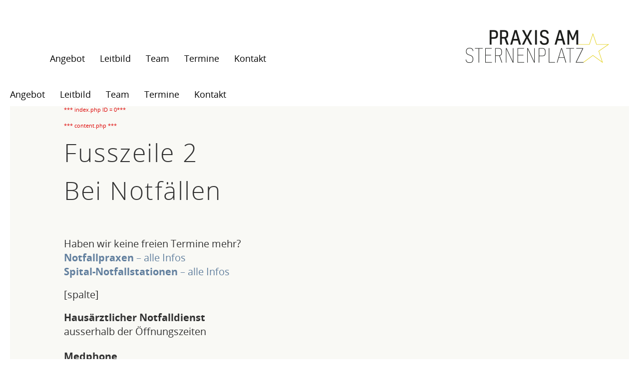

--- FILE ---
content_type: text/html; charset=UTF-8
request_url: https://praxis-am-sternenplatz.ch/bb_fusszeile/fusszeile-2/
body_size: 4654
content:

<!DOCTYPE html>
<!--[if lt IE 7 ]><html lang="de" class="no-js ie ie6 lte7 lte8 lte9"><![endif]-->
<!--[if IE 7 ]><html lang="de" class="no-js ie ie7 lte8 lte9"><![endif]-->
<!--[if IE 8 ]><html lang="de" class="no-js ie ie8 lte9"><![endif]-->
<!--[if IE 9 ]><html lang="de" class="no-js ie ie9"><![endif]-->
<!--[if (gt IE 9)|!(IE)]><!--><html lang="de" class="standardcompliant"><!--<![endif]-->

<head>
<meta charset="UTF-8">
<meta name="viewport" content="width=device-width, initial-scale=1.0">


<title>Praxis am Sternenplatz -&gt; Fusszeile 2</title>

<!--[if lt IE 9]>
<script src="https://praxis-am-sternenplatz.ch/cms918/wp-content/themes/sternenplatz/bb-js/libs/html5.js" type="text/javascript"></script>
<![endif]-->


<link rel="shortcut icon" href="https://praxis-am-sternenplatz.ch/cms918/wp-content/themes/sternenplatz/images/favicon.ico?ver=1.4" type="image/x-icon">

<link rel="apple-touch-icon" sizes="180x180" href="https://praxis-am-sternenplatz.ch/cms918/wp-content/themes/sternenplatz/images/apple-touch-icon-180x180.png?ver=1.4">
<link rel="apple-touch-icon" sizes="152x152" href="https://praxis-am-sternenplatz.ch/cms918/wp-content/themes/sternenplatz/images/apple-touch-icon-152x152.png?ver=1.4">
<link rel="apple-touch-icon" sizes="120x120" href="https://praxis-am-sternenplatz.ch/cms918/wp-content/themes/sternenplatz/images/apple-touch-icon-120x120.png?ver=1.4">
<link rel="apple-touch-icon" sizes="76x76" href="https://praxis-am-sternenplatz.ch/cms918/wp-content/themes/sternenplatz/images/apple-touch-icon-76x76.png?ver=1.4">

<link rel="icon" type="image/png" href="https://praxis-am-sternenplatz.ch/cms918/wp-content/themes/sternenplatz/images/favicon-192x192.png?ver=1.4" sizes="192x192">
<link rel="icon" type="image/png" href="https://praxis-am-sternenplatz.ch/cms918/wp-content/themes/sternenplatz/images/favicon-160x160.png?ver=1.4" sizes="160x160">
<link rel="icon" type="image/png" href="https://praxis-am-sternenplatz.ch/cms918/wp-content/themes/sternenplatz/images/favicon-96x96.png?ver=1.4" sizes="96x96">
<link rel="icon" type="image/png" href="https://praxis-am-sternenplatz.ch/cms918/wp-content/themes/sternenplatz/images/favicon-32x32.png?ver=1.4" sizes="32x32">
<link rel="icon" type="image/png" href="https://praxis-am-sternenplatz.ch/cms918/wp-content/themes/sternenplatz/images/favicon-16x16.png?ver=1.4" sizes="16x16">
		
<meta name='robots' content='max-image-preview:large' />
<link rel='stylesheet' id='wp-block-library-css' href='https://praxis-am-sternenplatz.ch/cms918/wp-includes/css/dist/block-library/style.min.css?ver=6.2.8' type='text/css' media='all' />
<link rel='stylesheet' id='classic-theme-styles-css' href='https://praxis-am-sternenplatz.ch/cms918/wp-includes/css/classic-themes.min.css?ver=6.2.8' type='text/css' media='all' />
<style id='global-styles-inline-css' type='text/css'>
body{--wp--preset--color--black: #000000;--wp--preset--color--cyan-bluish-gray: #abb8c3;--wp--preset--color--white: #ffffff;--wp--preset--color--pale-pink: #f78da7;--wp--preset--color--vivid-red: #cf2e2e;--wp--preset--color--luminous-vivid-orange: #ff6900;--wp--preset--color--luminous-vivid-amber: #fcb900;--wp--preset--color--light-green-cyan: #7bdcb5;--wp--preset--color--vivid-green-cyan: #00d084;--wp--preset--color--pale-cyan-blue: #8ed1fc;--wp--preset--color--vivid-cyan-blue: #0693e3;--wp--preset--color--vivid-purple: #9b51e0;--wp--preset--gradient--vivid-cyan-blue-to-vivid-purple: linear-gradient(135deg,rgba(6,147,227,1) 0%,rgb(155,81,224) 100%);--wp--preset--gradient--light-green-cyan-to-vivid-green-cyan: linear-gradient(135deg,rgb(122,220,180) 0%,rgb(0,208,130) 100%);--wp--preset--gradient--luminous-vivid-amber-to-luminous-vivid-orange: linear-gradient(135deg,rgba(252,185,0,1) 0%,rgba(255,105,0,1) 100%);--wp--preset--gradient--luminous-vivid-orange-to-vivid-red: linear-gradient(135deg,rgba(255,105,0,1) 0%,rgb(207,46,46) 100%);--wp--preset--gradient--very-light-gray-to-cyan-bluish-gray: linear-gradient(135deg,rgb(238,238,238) 0%,rgb(169,184,195) 100%);--wp--preset--gradient--cool-to-warm-spectrum: linear-gradient(135deg,rgb(74,234,220) 0%,rgb(151,120,209) 20%,rgb(207,42,186) 40%,rgb(238,44,130) 60%,rgb(251,105,98) 80%,rgb(254,248,76) 100%);--wp--preset--gradient--blush-light-purple: linear-gradient(135deg,rgb(255,206,236) 0%,rgb(152,150,240) 100%);--wp--preset--gradient--blush-bordeaux: linear-gradient(135deg,rgb(254,205,165) 0%,rgb(254,45,45) 50%,rgb(107,0,62) 100%);--wp--preset--gradient--luminous-dusk: linear-gradient(135deg,rgb(255,203,112) 0%,rgb(199,81,192) 50%,rgb(65,88,208) 100%);--wp--preset--gradient--pale-ocean: linear-gradient(135deg,rgb(255,245,203) 0%,rgb(182,227,212) 50%,rgb(51,167,181) 100%);--wp--preset--gradient--electric-grass: linear-gradient(135deg,rgb(202,248,128) 0%,rgb(113,206,126) 100%);--wp--preset--gradient--midnight: linear-gradient(135deg,rgb(2,3,129) 0%,rgb(40,116,252) 100%);--wp--preset--duotone--dark-grayscale: url('#wp-duotone-dark-grayscale');--wp--preset--duotone--grayscale: url('#wp-duotone-grayscale');--wp--preset--duotone--purple-yellow: url('#wp-duotone-purple-yellow');--wp--preset--duotone--blue-red: url('#wp-duotone-blue-red');--wp--preset--duotone--midnight: url('#wp-duotone-midnight');--wp--preset--duotone--magenta-yellow: url('#wp-duotone-magenta-yellow');--wp--preset--duotone--purple-green: url('#wp-duotone-purple-green');--wp--preset--duotone--blue-orange: url('#wp-duotone-blue-orange');--wp--preset--font-size--small: 13px;--wp--preset--font-size--medium: 20px;--wp--preset--font-size--large: 36px;--wp--preset--font-size--x-large: 42px;--wp--preset--spacing--20: 0.44rem;--wp--preset--spacing--30: 0.67rem;--wp--preset--spacing--40: 1rem;--wp--preset--spacing--50: 1.5rem;--wp--preset--spacing--60: 2.25rem;--wp--preset--spacing--70: 3.38rem;--wp--preset--spacing--80: 5.06rem;--wp--preset--shadow--natural: 6px 6px 9px rgba(0, 0, 0, 0.2);--wp--preset--shadow--deep: 12px 12px 50px rgba(0, 0, 0, 0.4);--wp--preset--shadow--sharp: 6px 6px 0px rgba(0, 0, 0, 0.2);--wp--preset--shadow--outlined: 6px 6px 0px -3px rgba(255, 255, 255, 1), 6px 6px rgba(0, 0, 0, 1);--wp--preset--shadow--crisp: 6px 6px 0px rgba(0, 0, 0, 1);}:where(.is-layout-flex){gap: 0.5em;}body .is-layout-flow > .alignleft{float: left;margin-inline-start: 0;margin-inline-end: 2em;}body .is-layout-flow > .alignright{float: right;margin-inline-start: 2em;margin-inline-end: 0;}body .is-layout-flow > .aligncenter{margin-left: auto !important;margin-right: auto !important;}body .is-layout-constrained > .alignleft{float: left;margin-inline-start: 0;margin-inline-end: 2em;}body .is-layout-constrained > .alignright{float: right;margin-inline-start: 2em;margin-inline-end: 0;}body .is-layout-constrained > .aligncenter{margin-left: auto !important;margin-right: auto !important;}body .is-layout-constrained > :where(:not(.alignleft):not(.alignright):not(.alignfull)){max-width: var(--wp--style--global--content-size);margin-left: auto !important;margin-right: auto !important;}body .is-layout-constrained > .alignwide{max-width: var(--wp--style--global--wide-size);}body .is-layout-flex{display: flex;}body .is-layout-flex{flex-wrap: wrap;align-items: center;}body .is-layout-flex > *{margin: 0;}:where(.wp-block-columns.is-layout-flex){gap: 2em;}.has-black-color{color: var(--wp--preset--color--black) !important;}.has-cyan-bluish-gray-color{color: var(--wp--preset--color--cyan-bluish-gray) !important;}.has-white-color{color: var(--wp--preset--color--white) !important;}.has-pale-pink-color{color: var(--wp--preset--color--pale-pink) !important;}.has-vivid-red-color{color: var(--wp--preset--color--vivid-red) !important;}.has-luminous-vivid-orange-color{color: var(--wp--preset--color--luminous-vivid-orange) !important;}.has-luminous-vivid-amber-color{color: var(--wp--preset--color--luminous-vivid-amber) !important;}.has-light-green-cyan-color{color: var(--wp--preset--color--light-green-cyan) !important;}.has-vivid-green-cyan-color{color: var(--wp--preset--color--vivid-green-cyan) !important;}.has-pale-cyan-blue-color{color: var(--wp--preset--color--pale-cyan-blue) !important;}.has-vivid-cyan-blue-color{color: var(--wp--preset--color--vivid-cyan-blue) !important;}.has-vivid-purple-color{color: var(--wp--preset--color--vivid-purple) !important;}.has-black-background-color{background-color: var(--wp--preset--color--black) !important;}.has-cyan-bluish-gray-background-color{background-color: var(--wp--preset--color--cyan-bluish-gray) !important;}.has-white-background-color{background-color: var(--wp--preset--color--white) !important;}.has-pale-pink-background-color{background-color: var(--wp--preset--color--pale-pink) !important;}.has-vivid-red-background-color{background-color: var(--wp--preset--color--vivid-red) !important;}.has-luminous-vivid-orange-background-color{background-color: var(--wp--preset--color--luminous-vivid-orange) !important;}.has-luminous-vivid-amber-background-color{background-color: var(--wp--preset--color--luminous-vivid-amber) !important;}.has-light-green-cyan-background-color{background-color: var(--wp--preset--color--light-green-cyan) !important;}.has-vivid-green-cyan-background-color{background-color: var(--wp--preset--color--vivid-green-cyan) !important;}.has-pale-cyan-blue-background-color{background-color: var(--wp--preset--color--pale-cyan-blue) !important;}.has-vivid-cyan-blue-background-color{background-color: var(--wp--preset--color--vivid-cyan-blue) !important;}.has-vivid-purple-background-color{background-color: var(--wp--preset--color--vivid-purple) !important;}.has-black-border-color{border-color: var(--wp--preset--color--black) !important;}.has-cyan-bluish-gray-border-color{border-color: var(--wp--preset--color--cyan-bluish-gray) !important;}.has-white-border-color{border-color: var(--wp--preset--color--white) !important;}.has-pale-pink-border-color{border-color: var(--wp--preset--color--pale-pink) !important;}.has-vivid-red-border-color{border-color: var(--wp--preset--color--vivid-red) !important;}.has-luminous-vivid-orange-border-color{border-color: var(--wp--preset--color--luminous-vivid-orange) !important;}.has-luminous-vivid-amber-border-color{border-color: var(--wp--preset--color--luminous-vivid-amber) !important;}.has-light-green-cyan-border-color{border-color: var(--wp--preset--color--light-green-cyan) !important;}.has-vivid-green-cyan-border-color{border-color: var(--wp--preset--color--vivid-green-cyan) !important;}.has-pale-cyan-blue-border-color{border-color: var(--wp--preset--color--pale-cyan-blue) !important;}.has-vivid-cyan-blue-border-color{border-color: var(--wp--preset--color--vivid-cyan-blue) !important;}.has-vivid-purple-border-color{border-color: var(--wp--preset--color--vivid-purple) !important;}.has-vivid-cyan-blue-to-vivid-purple-gradient-background{background: var(--wp--preset--gradient--vivid-cyan-blue-to-vivid-purple) !important;}.has-light-green-cyan-to-vivid-green-cyan-gradient-background{background: var(--wp--preset--gradient--light-green-cyan-to-vivid-green-cyan) !important;}.has-luminous-vivid-amber-to-luminous-vivid-orange-gradient-background{background: var(--wp--preset--gradient--luminous-vivid-amber-to-luminous-vivid-orange) !important;}.has-luminous-vivid-orange-to-vivid-red-gradient-background{background: var(--wp--preset--gradient--luminous-vivid-orange-to-vivid-red) !important;}.has-very-light-gray-to-cyan-bluish-gray-gradient-background{background: var(--wp--preset--gradient--very-light-gray-to-cyan-bluish-gray) !important;}.has-cool-to-warm-spectrum-gradient-background{background: var(--wp--preset--gradient--cool-to-warm-spectrum) !important;}.has-blush-light-purple-gradient-background{background: var(--wp--preset--gradient--blush-light-purple) !important;}.has-blush-bordeaux-gradient-background{background: var(--wp--preset--gradient--blush-bordeaux) !important;}.has-luminous-dusk-gradient-background{background: var(--wp--preset--gradient--luminous-dusk) !important;}.has-pale-ocean-gradient-background{background: var(--wp--preset--gradient--pale-ocean) !important;}.has-electric-grass-gradient-background{background: var(--wp--preset--gradient--electric-grass) !important;}.has-midnight-gradient-background{background: var(--wp--preset--gradient--midnight) !important;}.has-small-font-size{font-size: var(--wp--preset--font-size--small) !important;}.has-medium-font-size{font-size: var(--wp--preset--font-size--medium) !important;}.has-large-font-size{font-size: var(--wp--preset--font-size--large) !important;}.has-x-large-font-size{font-size: var(--wp--preset--font-size--x-large) !important;}
.wp-block-navigation a:where(:not(.wp-element-button)){color: inherit;}
:where(.wp-block-columns.is-layout-flex){gap: 2em;}
.wp-block-pullquote{font-size: 1.5em;line-height: 1.6;}
</style>
<link rel='stylesheet' id='cryptx-styles-css' href='https://praxis-am-sternenplatz.ch/cms918/wp-content/plugins/cryptx/css/cryptx.css?ver=6.2.8' type='text/css' media='all' />
<script type='text/javascript' src='https://praxis-am-sternenplatz.ch/cms918/wp-content/plugins/cryptx/js/cryptx.min.js?ver=6.2.8' id='cryptx-js-js'></script>
<link rel="https://api.w.org/" href="https://praxis-am-sternenplatz.ch/wp-json/" /><link rel="canonical" href="https://praxis-am-sternenplatz.ch/bb_fusszeile/fusszeile-2/" />
<link rel='shortlink' href='https://praxis-am-sternenplatz.ch/?p=30' />
<link rel="alternate" type="application/json+oembed" href="https://praxis-am-sternenplatz.ch/wp-json/oembed/1.0/embed?url=https%3A%2F%2Fpraxis-am-sternenplatz.ch%2Fbb_fusszeile%2Ffusszeile-2%2F" />
<link rel="alternate" type="text/xml+oembed" href="https://praxis-am-sternenplatz.ch/wp-json/oembed/1.0/embed?url=https%3A%2F%2Fpraxis-am-sternenplatz.ch%2Fbb_fusszeile%2Ffusszeile-2%2F&#038;format=xml" />

<link rel="stylesheet" type="text/css" media="all" href="https://praxis-am-sternenplatz.ch/cms918/wp-content/themes/sternenplatz/style.css?ver=1702540853" />


</head>

<body class="bb_fusszeile-template-default single single-bb_fusszeile postid-30">

<div class="konsole">

<header>
<div class="kopf">


<!-- topnav -->
<nav class="main-navigation">

<div class="hauptnav"><ul>
<li class="page_item page-item-8"><a href="https://praxis-am-sternenplatz.ch/">Angebot</a></li>
<li class="page_item page-item-10"><a href="https://praxis-am-sternenplatz.ch/leitbild/">Leitbild</a></li>
<li class="page_item page-item-12"><a href="https://praxis-am-sternenplatz.ch/team/">Team</a></li>
<li class="page_item page-item-151"><a href="https://praxis-am-sternenplatz.ch/151-2/">Termine</a></li>
<li class="page_item page-item-14"><a href="https://praxis-am-sternenplatz.ch/kontakt/">Kontakt</a></li>
</ul></div>

</nav><!-- #topnav -->



<!-- menu mobile -->
<div id="menuebutton">
&nbsp;
</div>

<div class="logo">&nbsp;</div>

<div class="hauptnav-mobile"><ul>
<li class="page_item page-item-8"><a href="https://praxis-am-sternenplatz.ch/">Angebot</a></li>
<li class="page_item page-item-10"><a href="https://praxis-am-sternenplatz.ch/leitbild/">Leitbild</a></li>
<li class="page_item page-item-12"><a href="https://praxis-am-sternenplatz.ch/team/">Team</a></li>
<li class="page_item page-item-151"><a href="https://praxis-am-sternenplatz.ch/151-2/">Termine</a></li>
<li class="page_item page-item-14"><a href="https://praxis-am-sternenplatz.ch/kontakt/">Kontakt</a></li>
</ul></div>


<script>
   var bb_maxbannerbilder = 0;
   var bb_bannerbildURLs = new Array();
   var bb_bannerintervall = 4000;
</script>
</div>
</header>






<!-- topnav -->
<nav class="main-navigation">

<div class="hauptnav"><ul>
<li class="page_item page-item-8"><a href="https://praxis-am-sternenplatz.ch/">Angebot</a></li>
<li class="page_item page-item-10"><a href="https://praxis-am-sternenplatz.ch/leitbild/">Leitbild</a></li>
<li class="page_item page-item-12"><a href="https://praxis-am-sternenplatz.ch/team/">Team</a></li>
<li class="page_item page-item-151"><a href="https://praxis-am-sternenplatz.ch/151-2/">Termine</a></li>
<li class="page_item page-item-14"><a href="https://praxis-am-sternenplatz.ch/kontakt/">Kontakt</a></li>
</ul></div>

</nav><!-- #topnav -->



<!-- menu mobile -->
<div id="menuebutton">
&nbsp;
</div>

<div id="primary" class="site-content">

<div class="inhalt" role="main">



<p class="wartung">*** index.php ID = 0***</p>


	
<p class="wartung">*** content.php ***</p>
<article id="post-30" class="post-30 bb_fusszeile type-bb_fusszeile status-publish hentry">



	
	<!-- single entry -->
	
	<header class="entry-header">
	<h1 class="entry-title">
	Fusszeile 2	</h1>
	</header><!-- .entry-header -->

	<div class="entry-content">
	<h1>Bei Notfällen</h1>
<p>&nbsp;</p>
<p>Haben wir keine freien Termine mehr?<br />
<a href="https://praxis-am-sternenplatz.ch/notfall/#notfallpraxen"><strong>Notfallpraxen </strong>– alle Infos</a><br />
<a href="https://praxis-am-sternenplatz.ch/notfall/#spital"><strong>Spital-Notfallstationen </strong>– alle Infos</a></p>
<p>[spalte]</p>
<p>
<strong>Hausärztlicher Notfalldienst</strong><br />
ausserhalb der Öffnungszeiten</p>
<h3>Medphone<br />
<a href="tel:0900 57 67 47">0900 57 67 47</a></h3>
<p class="lauftext-klein">CHF 3.23 / Min.</p>
<p>&nbsp;</p>
	
	
	</div><!-- .entry-content -->





</article><!-- #post -->

</div><!-- #inhalt -->
</div><!-- #primary -->


<!-- #spalte rechts -->

<div class="spalte-rechts">
		
<p class="wartung">*** sidebar.php ***</p>

</div><!-- #spalte rechts -->




	
<footer>
<div class="fusszeilen">

<div class="fusszeile fusszeile-1">
<div class="fusszeileTXT spalten-2">
<div class="spalte spalte-1">
<h1>Öffnungszeiten</h1>
<p><strong><br />
Montag bis Freitag</strong><br />
08.00 – 12.00 Uhr<br />
13.00 – 17.00 Uhr</p>
<p>Termine nach telefonischer Vereinbarung oder <a href="https://termine.epaad.ch/pas" target="_blank" rel="noopener noreferrer">online</a></p>
</div>
<div class="spalte spalte-2">
<h2>Telefon<br />
+41 31 552 14 00</h2>
</div>
<div class="clearer">&nbsp;</div>
</div>
</div>

<div class="fusszeile fusszeile-2">
<div class="fusszeileTXT spalten-2">
<div class="spalte spalte-1">
<h1>Bei Notfällen</h1>
<p>&nbsp;</p>
<p>Haben wir keine freien Termine mehr?<br />
<a href="https://praxis-am-sternenplatz.ch/notfall/#notfallpraxen"><strong>Notfallpraxen </strong>– alle Infos</a><br />
<a href="https://praxis-am-sternenplatz.ch/notfall/#spital"><strong>Spital-Notfallstationen </strong>– alle Infos</a></p>
</div>
<div class="spalte spalte-2">
<p>
<strong>Hausärztlicher Notfalldienst</strong><br />
ausserhalb der Öffnungszeiten</p>
<h3>Medphone<br />
<a href="tel:0900 57 67 47">0900 57 67 47</a></h3>
<p class="lauftext-klein">CHF 3.23 / Min.</p>
<p>&nbsp;</p>
</div>
<div class="clearer">&nbsp;</div>
</div>
</div>

<div class="fusszeile fusszeile-3">
<div class="fusszeileTXT spalten-3">
<div class="spalte spalte-1">
<p>Praxis am Sternenplatz<br />
Bernstrasse 21<br />
CH–3076 Worb</p>
<p>T +41 31 552 14 00<br />
<a href="javascript:DeCryptX('3s3u2c2z1j0s2/1b0m1.2u1u0e2t3q2g3q1q0l3d3w1{3C3k3l0n1/3f0h')">praxis-am-sternenplatz(a)hin.ch</a></p>
</div>
<div class="spalte spalte-2">
<p><strong>Wir sind Partner von</strong></p>
<p><a href="https://www.medix-bern.ch/" target="_blank" rel="noopener noreferrer"><img decoding="async" loading="lazy" class="abstand-rechts alignleft wp-image-40" src="https://praxis-am-sternenplatz.ch/cms918/wp-content/uploads/2018/08/logo-medixbern.png" alt="" width="77" height="30" /></a> <a href="https://www.equam.ch/" target="_blank" rel="noopener noreferrer"><img decoding="async" loading="lazy" class="alignnone size-full wp-image-241" src="https://praxis-am-sternenplatz.ch/cms918/wp-content/uploads/2018/08/logo-equam.png" alt="" width="50" height="50" /></a></p>
</div>
<div class="spalte spalte-3">
<p><a href="https://praxis-am-sternenplatz.ch/datenschutz/">Datenschutz</a><br />
<a href="https://praxis-am-sternenplatz.ch/impressum/">Impressum</a></p>
</div>
<div class="clearer">&nbsp;</div>
</div>
</div>


<div class="toplink-mobile">&nbsp;</div>

</div>
</footer>


--- FILE ---
content_type: text/css
request_url: https://praxis-am-sternenplatz.ch/cms918/wp-content/themes/sternenplatz/style.css?ver=1702540853
body_size: 4251
content:
/*
Theme Name: Sternenplatz
Theme URI: http://www.bytesbones.ch
Author: Klaus Affolter
Author URI: http://www.bytesbones.ch
Description: Wordpress-Theme von bytes & bones.
Version: 1.1
Tags: none
Text Domain: bytes & bones
*/


/* Reset
-------------------------------------------------------------- */

html, body, div, span, applet, object, iframe, h1, h2, h3, h4, h5, h6, p, blockquote, pre, a, abbr, acronym, address, big, cite, code, del, dfn, em, img, ins, kbd, q, s, samp, small, strike, strong, sub, sup, tt, var, b, u, i, center, dl, dt, dd, ol, ul, li, fieldset, form, label, legend, table, caption, tbody, tfoot, thead, tr, th, td, article, aside, canvas, details, embed, figure, figcaption, footer, header, hgroup, menu, nav, output, ruby, section, summary, time, mark, audio, video {
	margin: 0;
	padding: 0;
	border: 0;
	font-size: 100%;
	vertical-align: baseline;
}

html {
	overflow:hidden;
	overflow-y:scroll;
	-webkit-text-size-adjust:100%;
	-ms-text-size-adjust:100%;
}
:focus {
	outline:none;
}
table {
	border-collapse:collapse;
	border-spacing:0;
}
td {
	vertical-align: top;
}
sup {
	font-size:11px;
	vertical-align:top;
	padding-left:3px;
	padding-right:3px;
}
img {
	margin:0px;
	padding:0px;
	vertical-align: bottom;
}


/* schriften
-------------------------------------------------------------- */
@font-face {
    font-family: 'OpenSansLight';
    src: url('bb-schriften/OpenSans-Light-webfont.eot');
    src: url('bb-schriften/OpenSans-Light-webfont.eot?#iefix') format('embedded-opentype'),
         url('bb-schriften/OpenSans-Light-webfont.woff') format('woff'),
         url('bb-schriften/OpenSans-Light-webfont.ttf') format('truetype'),
         url('bb-schriften/OpenSans-Light-webfont.svg#OpenSansLight') format('svg');
    font-weight: normal;
    font-style: normal;

}

@font-face {
    font-family: 'OpenSansRegular';
    src: url('bb-schriften/OpenSans-Regular-webfont.eot');
    src: url('bb-schriften/OpenSans-Regular-webfont.eot?#iefix') format('embedded-opentype'),
         url('bb-schriften/OpenSans-Regular-webfont.woff') format('woff'),
         url('bb-schriften/OpenSans-Regular-webfont.ttf') format('truetype'),
         url('bb-schriften/OpenSans-Regular-webfont.svg#OpenSansRegular') format('svg');
    font-weight: normal;
    font-style: normal;

}

@font-face {
    font-family: 'OpenSansSemibold';
    src: url('bb-schriften/OpenSans-Semibold-webfont.eot');
    src: url('bb-schriften/OpenSans-Semibold-webfont.eot?#iefix') format('embedded-opentype'),
         url('bb-schriften/OpenSans-Semibold-webfont.woff') format('woff'),
         url('bb-schriften/OpenSans-Semibold-webfont.ttf') format('truetype'),
         url('bb-schriften/OpenSans-Semibold-webfont.svg#OpenSansRegular') format('svg');
    font-weight: normal;
    font-style: normal;

}


@font-face {
    font-family: 'OpenSansBold';
    src: url('bb-schriften/OpenSans-Bold-webfont.eot');
    src: url('bb-schriften/OpenSans-Bold-webfont.eot?#iefix') format('embedded-opentype'),
         url('bb-schriften/OpenSans-Bold-webfont.woff') format('woff'),
         url('bb-schriften/OpenSans-Bold-webfont.ttf') format('truetype'),
         url('bb-schriften/OpenSans-Bold-webfont.svg#OpenSansBold') format('svg');
    font-weight: normal;
    font-style: normal;

}


/*padding egalisieren*/
*, *:before, *:after {
    -webkit-box-sizing: border-box;
    -moz-box-sizing: border-box;
    box-sizing: border-box;
}
/*wartung*/
.xdiv {
	outline:1px solid #eee;
}

/* Layout
-------------------------------------------------------------- */

body {
	margin:0px;
	padding:0px;
	background:#fff;
}
.konsole {
	position:relative;
	top:0px;
	width:100%;
	margin-left:auto;
	margin-right:auto;
	padding:0px 20px 0px 20px;
	background:#fff;
	z-index:101;
   	-webkit-transition: all 0.4s ease-out;
	-moz-transition:all 0.4s ease-out;
	transition: all 0.4s ease-out;
}
.kopf {
	width:100%;
	display:block;
	overflow:hidden;
	background:#fff;
}
.site-content {
	clear:both;
	position:relative;
	top:0px;
	width:100%;
	background:rgb(249,249,245);
}
.inhalt, .fusszeileTXT {
	clear:both;
	position:relative;
	top:0px;
	width:1024px;
	margin-left:auto;
	margin-right:auto;
}
.inhalt .links {
	float:left;
	width:480px;
	padding-top:54px;
	display:block;
	margin-right:10px;
}
.inhalt .rechts {
	float:left;
	width:534px;
	padding-top:60px;
	padding-bottom:60px;
	display:block;
}
.inhalt .rechts.abstandkurz {
	/*padding-bottom:18px;*/
}
.clearer {
	clear:both;
	height:0px;
	width:100%;
	overflow:hidden;
}
.fusszeilen {
	clear:both;
	width:100%;
	padding-bottom:100px;
	background:rgb(45,51,89);/* wie fusszeile-3 */
}
.stoerer {
	width:100%;
	background:rgb(45,51,89);/* wie fusszeile-3 */
}

/* generelle textfarbe
-------------------------------------------------------------- */
.inhalt {
	color:rgb(51,51,51);
}
.stoerer .inhalt {
	color:#fff;
}


/* kopfzeile
-------------------------------------------------------------- */
.kopf .hauptnav {
	float:left;
	display:inline-block;
	margin-top:103px;
	margin-left:80px;
}
.kopf .logo {
	height:70px;
	width:300px;
	margin-top:60px;
	margin-right:40px;
	margin-bottom:45px;
	display:block;
	background:url(images/logo-sternenplatz.png);
	background-repeat:no-repeat;
	background-size:auto 66px;
	background-position:right top;
	float:right;
}
.bannerbild-container {
	position:relative;
	width:100%;
	height:55vm;/*ie 9*/
	height:55vmin;
	display:block;
	overflow:hidden;
   	-webkit-transition: height 0.4s ease-out;
	-moz-transition: height 0.4s ease-out;
	transition: height 0.4s ease-out;
}
.bannerbild {
	position:absolute;
	top:0px;
	left:0px;
	height:100%;
	width:100%;
	display:block;
	opacity:1;
   	-webkit-transition: opacity 1s ease-in-out;
	-moz-transition: opacity 1s ease-in-out;
	transition: opacity 1s ease-in-out;
}	
.bannerbild.unsichtbar {
	opacity:0;
   	-webkit-transition: opacity 1s ease-in-out;
	-moz-transition: opacity 1s ease-in-out;
	transition: opacity 1s ease-in-out;
}	
.xxkopf .bannerbild-container {
	clear:both;
	width:100%;
	max-height:545px;
	overflow:hidden;
   	-webkit-transition: all 0.4s ease-out;
	-moz-transition:all 0.4s ease-out;
	transition: all 0.4s ease-out;
}
.xxkopf .bannerbild-container img {
	width:100%;
	height:auto;
}
a.stoerer-button {
	position:absolute;
	right:70px;
	bottom:70px;
	height:180px;
	width:180px;
	display:block;
	z-index:100;
	text-decoration:none;
	background:url(images/stoerer-sternenplatz-2023-2.png?ver=1.2);
	background:url(images/stoerer-sternenplatz-2023-2.svg?ver=1.2), linear-gradient(transparent, transparent);
	background-repeat:no-repeat;
	background-size:100% auto;
}
	


/* fusszeilen (textformate weiter unten)
-------------------------------------------------------------- */
.fusszeile {
	width:100%;
	padding:60px 0px 42px 0px;
}

.fusszeile-1 {
	color:#fff;
	background:rgb(113,140,172);	
}
.fusszeile-2 {
	color:rgb(51,51,51);
	background:rgb(213,225,239);
}
.fusszeile-3 {
	color:#fff;
	background:rgb(45,51,89);
}

/* spalten */
.fusszeileTXT.spalten-2 .spalte {
	width:496px;
	margin-right:32px;
	float:left;
	border:0;
}
.fusszeileTXT.spalten-3 .spalte {
	width:380px;
	margin-right:32px;
	float:left;
	border:0;
}
.fusszeileTXT.spalten-3 .spalte-3 {
	width:200px;
	margin-right:32px;
	float:left;
	border:0;
}

.fusszeileTXT.spalten-1 .spalte-1, .fusszeileTXT.spalten-2 .spalte-2, .fusszeileTXT.spalten-3 .spalte-3 {
	margin-right:0px;
}
/* logos */
.fusszeileTXT.spalten-3 .spalte-2 a {
	display:inline-block;
	vertical-align:middle;
	margin-bottom:12px;
	margin-top:7px;
}
.fusszeileTXT.spalten-3 .spalte-2 a:nth-of-type(2) {
	margin-top:-16px;
}
.fusszeileTXT.spalten-3 .spalte-2 a:nth-of-type(3) {
	margin-top:3px;
}

/* team
-------------------------------------------------------------- */
.personcontainer {
	width:100%;
	padding:70px 0px 70px 0px;
	clear:both;
}
.personlead {
	width:482px;/* 1024 / 2 - 60px */
}	
.personbild {
	width:340px;
	height:340px;
	-webkit-border-radius: 50%;
	-moz-border-radius: 50%;
	border-radius: 50%;
	overflow:hidden;
   	-webkit-transition: width 1s ease-out, height 1s ease-out;
	-moz-transition: width 1s ease-out, height 1s ease-out;
	transition: width 1s ease-out, height 1s ease-out;
}
.personbild img {
	width:100%;
	height:auto;
   	-webkit-transition: width 1s ease-out;
	-moz-transition: width 1s ease-out;
	transition: width 1s ease-out;
}
.personlead-1, .personlead-3, .personlead-5, .personlead-7, .personlead-9, .personlead-11, .personlead-13, .personlead-15, .personlead-17, .personlead-19, .personlead-21, .personlead-23, .personlead-25, .personlead-27, .personlead-29 {
	float:left;
}
.personbild-1, .personbild-3, .personbild-5, .personbild-7, .personbild-9, .personbild-11, .personbild-13, .personbild-15, .personbild-17, .personbild-19, .personbild-21, .personbild-23, .personbild-25, .personbild-27, .personbild-29 {
	float:right;
	margin-right:71px;
}
.personlead-2, .personlead-4, .personlead-6, .personlead-8, .personlead-10, .personlead-12, .personlead-14, .personlead-16, .personlead-18, .personlead-20, .personlead-22, .personlead-24, .personlead-26, .personlead-28, .personlead-30 {
	float:right;
}
.personbild-2, .personbild-4, .personbild-6, .personbild-8, .personbild-10, .personbild-12, .personbild-14, .personbild-16, .personbild-18, .personbild-20, .personbild-22, .personbild-24, .personbild-26, .personbild-28, .personbild-30 {
	float:left;
	margin-left:71px;
}
.immer-links {
	float:left;
}

.personTXT {
	display:none;
	clear:both;
}
.abstand {
	height:24px;
	width:100%;
	display:block;
	overflow:hidden;	
}


.morebutton {
	cursor:pointer;
	display:inline-block;
	margin-top:50px;
	padding:8px 40px 8px 12px;
	color:rgb(87,104,134);
	border:1px solid rgb(87,104,134);
	background:url(images/oeffnen-schliessen.png?ver=1.1);
	background-repeat:no-repeat;
	background-size:28px auto;
	background-position:right -30px;
}
.personcontainer-2 .morebutton, .personcontainer-5 .morebutton, .personcontainer-8 .morebutton, .personcontainer-11 .morebutton, .personcontainer-14 .morebutton, .personcontainer-17 .morebutton, .personcontainer-20 .morebutton, .personcontainer-22 .morebutton, .personcontainer-24 .morebutton, .personcontainer-26 .morebutton, .personcontainer-28 .morebutton, .personcontainer-30 .morebutton {
	color:rgb(249,249,245);
	border:1px solid rgb(249,249,245);
	background-position:right -96px;
}
.morebutton-offen {
	background-position:right 6px;
}
.personcontainer-2 .morebutton-offen, .personcontainer-5 .morebutton-offen, .personcontainer-8 .morebutton-offen, .personcontainer-11 .morebutton-offen, .personcontainer-14 .morebutton-offen, .personcontainer-17 .morebutton-offen, .personcontainer-20 .morebutton-offen, .personcontainer-22 .morebutton-offen, .personcontainer-24 .morebutton-offen, .personcontainer-26 .morebutton-offen, .personcontainer-28 .morebutton-offen, .personcontainer-30 .morebutton-offen {
	background-position:right -60px;
}



.personcontainer-1, .personcontainer-4, .personcontainer-7, .personcontainer-10, .personcontainer-13, .personcontainer-16, .personcontainer-19, .personcontainer-22, .personcontainer-25, .personcontainer-28 {
	background:rgb(249,249,245);
}
.personcontainer-2, .personcontainer-5, .personcontainer-8, .personcontainer-11, .personcontainer-14, .personcontainer-17, .personcontainer-20, .personcontainer-23, .personcontainer-26, .personcontainer-29 {
	background:rgb(148,143,140);
}
.personcontainer-2 .inhalt, .personcontainer-5 .inhalt, .personcontainer-8 .inhalt, .personcontainer-11 .inhalt, .personcontainer-14 .inhalt, .personcontainer-17 .inhalt, .personcontainer-20 .inhalt, .personcontainer-23 .inhalt, .personcontainer-26 .inhalt, .personcontainer-29 .inhalt {
	color:rgb(249,249,245);
}
.personcontainer-3, .personcontainer-6, .personcontainer-9, .personcontainer-12, .personcontainer-15, .personcontainer-18, .personcontainer-21, .personcontainer-24, .personcontainer-27, .personcontainer-30 {
	background:rgb(213,225,239);
}


/* Textformate
-------------------------------------------------------------- */
body, td {
	font:20px/28px OpenSansRegular,sans-serif;
}
h1 {
	font:50px/58px OpenSansLight,sans-serif;
	font-weight:normal;
	margin-bottom:18px;
	letter-spacing:0.05em;
}	
h2 {
	font:20px/28px OpenSansBold,sans-serif;
	font-weight:normal;
	margin-top:32px;
	margin-bottom:18px;
}	
.personcontainer h2 {
	font:30px/38px OpenSansLight,sans-serif;
	font-weight:normal;
	margin-top:0px;
	margin-bottom:18px;
	letter-spacing:0.05em;
}	
h3 {
	font:20px/24px OpenSansBold,sans-serif;
	font-weight:normal;
	margin-top:24px;
	margin-bottom:18px;
}

h4 {
	font:20px/24px OpenSansBold,sans-serif;
	font-weight:normal;
	margin-top:24px;
	margin-bottom:0px;
}

.site-content p, .stoerer p {
	margin-bottom:18px;
}

.site-content ul {
	margin-bottom:18px;
    list-style: url(images/aufzaehlung.png?ver=1.1) outside none; 
    margin-left: 0; 
    padding-left: 1em;
}
.site-content ul li {
	padding-left:0;
}
.site-content ol {
	margin-bottom:18px;
	margin-left:36px;
}
strong {
    font-family: 'OpenSansBold';
	font-weight:normal;
}

.fusszeileTXT h1 {
	margin-top:0px;
	margin-bottom:0px;
}
.fusszeileTXT h2 {
	font:40px/48px OpenSansSemibold,sans-serif;
	letter-spacing:0.05em;
	font-weight:normal;
	margin-top:84px;
	margin-bottom:0px;
}
.fusszeileTXT h3 {
	font:40px/48px OpenSansSemibold,sans-serif;
	letter-spacing:0.05em;
	font-weight:normal;
	margin-top:0px;
	margin-bottom:0px;
}
.fusszeileTXT p {
	margin-bottom:18px;
}
.fusszeileTXT p.lauftext-abstand {
	margin-top:48px;
}
.fusszeileTXT p.lauftext-klein {
	font-size:16px;
}

.transparent {
	color:#718cac;
}
.abstand-rechts {
	margin-right:20px;
}

/* Links
-------------------------------------------------------------- */
.entry-content a {
	color:#64819f;
	text-decoration:none;
}
.entry-content a:hover, .entry-content a:focus, .entry-content a:active {
	color:rgb(51,51,51);
}
.bildlink, .bildlink:hover {
	border:0;
}	

.fusszeile-1 a {
	color:#2d3359;
	text-decoration:none;
}
.fusszeile-2 a {
	color:#000;
	text-decoration:none;
}
.fusszeile-3 a {
	color:#718cac;
	text-decoration:none;
}
.fusszeile-1 a:hover, .fusszeile-1 a:focus, .fusszeile-1 a:active,
.fusszeile-3 a:hover, .fusszeile-3 a:focus, .fusszeile-3 a:active {
	color:#fff;
}
.fusszeile-2 a:hover, .fusszeile-2 a:focus, .fusszeile-2 a:active {
	color:#718cac;
}

p.toplink span, p.backlink span {
	cursor:pointer;
}

.stoerer a {
	color:#718cac;
	text-decoration:none;
}
.stoerer a:hover, .stoerer a:focus, .stoerer a:active {
	color:#fff;
}

/* karte
-------------------------------------------------------------- */
#googleMap {
	height:590px;
	overflow:hidden;
}
#googleMap iframe {
	width:100%;
	height:600px;	
}

/* nav
-------------------------------------------------------------- */
.hauptnav ul li {
	list-style:none;
	float:left;
	margin-right:30px;
	padding-bottom:10px;
}
.hauptnav a {
	font:18px/21px OpenSansRegular, helvetica, sans-serif;
	color:#000;
	text-decoration:none;
	padding-bottom:10px;
	border-top:2px solid #fff;
}

.hauptnav-mobile {
	background:rgb(45,51,89);
}
.hauptnav-mobile ul {
	padding:40px 0px 40px 80px;
}
.hauptnav-mobile ul li {
	list-style:none;
	padding-bottom:20px;
}
.hauptnav-mobile a {
	font:18px/21px OpenSansRegular, helvetica, sans-serif;
	color:#fff;
	text-decoration:none;
	padding-bottom:10px;
	border-top:2px solid rgb(45,51,89);
}




/*aktiv*/
.hauptnav .current_page_item a, .hauptnav .current_page_ancestor a, .hauptnav .current_page_parent a, .hauptnav a:hover, .hauptnav a:focus, .hauptnav a:active {
	border-top:2px solid rgb(231,208,65);
}
.hauptnav-mobile .current_page_item a, .hauptnav-mobile .current_page_ancestor a, .hauptnav-mobile .current_page_parent a, .hauptnav-mobile a:hover, .hauptnav-mobile a:focus, .hauptnav-mobile a:active {
	border-top:2px solid rgb(231,208,65);
}




/* Beigemuese
-------------------------------------------------------------- */
.wartung {
	font-size:11px;
	line-height:14px;
	margin-bottom:8px;
	color:#d00;	
}




/* /////////////////////////////////////////////// 
RESPONSIVE
/////////////////////////////////////////////// */

.hauptnav-mobile, #menuebutton {
	display:none;
}
.hauptnav-mobile {
	clear:both;	
}
#menuebutton {
	width:36px;
	height:36px;
	margin-top:49px;
	margin-left:20px;
	float:left;
	background:url(images/menuebutt.png);
	background-repeat:no-repeat;
	background-size:36px auto;
	background-position:-3px 0px;
	cursor:pointer;
}
#menuebutton.aktiv {
	background-position:-3px -50px;
}

.toplink-mobile {
	width:46px;
	height:46px;
	display:block;
	cursor:pointer;
	background:url(images/toplink.png?ver=1.1);
	background-repeat:no-repeat;
	background-size:46px auto;
	background-position:0px 1px;
	position:relative;
	margin-top:28px;
	margin-left:auto;
	margin-right:auto;
}
.toplink-mobile:hover, .toplink-mobile:focus {
	background-position:0px -52px;
}


/* haupnav ein-, mobilenav ausblenden */
@media only screen and (min-width: 901px){
	.hauptnav-mobile, .hauptnav-mobile * {
		display:none;
		height:0px;
		width:0px;
		margin:0px;
		padding:0px;
		border:0;
		overflow:hidden;
		float:left;
	}
}


/* uebergroesse */
@media only screen and (min-width: 1700px){
	.inhalt, .fusszeileTXT {
		width:1224px;
	}
	.inhalt .links {
		width:480px;
	}
	.inhalt .rechts {
		width:734px;
	}
	.bannerbild-container {
		height:65vm;/*ie 9*/
		height:65vmin;
	}
	.xxkopf .bannerbild-container {
		max-height:645px;
	}
	
	.fusszeileTXT.spalten-2 .spalte {
		width:596px;
		margin-right:32px;
	}
	.fusszeileTXT.spalten-3 .spalte {
		width:446px;
		margin-right:33px;
	}
	.fusszeileTXT.spalten-3 .spalte-3 {
		width:266px;
		margin-right:33px;
	}
	.fusszeileTXT.spalten-1 .spalte-1, .fusszeileTXT.spalten-2 .spalte-2, .fusszeileTXT.spalten-3 .spalte-3 {
		margin-right:0px;
	}
	
	.personlead {
		width:552px;/* 1224 / 2 - 60px */
	}	
	.personbild {
		width:380px;
		height:380px;
	}
	.personbild-1, .personbild-3, .personbild-5, .personbild-7, .personbild-9, .personbild-11, .personbild-13, .personbild-15, .personbild-17, .personbild-19, .personbild-21, .personbild-23, .personbild-25, .personbild-27, .personbild-29 {
		margin-right:86px;
	}
	.personbild-2, .personbild-4, .personbild-6, .personbild-8, .personbild-10, .personbild-12, .personbild-14, .personbild-16, .personbild-18, .personbild-20, .personbild-22, .personbild-24, .personbild-26, .personbild-28, .personbild-30 {
		margin-left:86px;
	}

}


/* kleiner */
@media only screen and (max-width: 1260px) {
	.kopf .hauptnav {
		margin-left:20px;
	}
}






@media only screen and (max-width: 1120px) {
	.inhalt, .fusszeileTXT {
		width:100%;
		padding:0px 20px 0px 20px;
	}
	.inhalt .links {
		width:45%;
		margin-right:2%;
	}
	.inhalt .rechts {
		width:53%;
	}
	.bannerbild-container {
		height:45vm;/*ie 9*/
		height:45vmin;
	}
	a.stoerer-button {
		width:135px;
		height:135px;
		right:40px;
		bottom:40px;
	}

	.xxkopf .bannerbild-container {
		max-height:450px;
	}
	
	.fusszeileTXT.spalten-2 .spalte {
		width:47%;
		margin-right:6%;
	}
	.fusszeileTXT.spalten-3 .spalte {
		width:30%;
		margin-right:5%;
	}
	.fusszeileTXT.spalten-1 .spalte-1, .fusszeileTXT.spalten-2 .spalte-2, .fusszeileTXT.spalten-3 .spalte-3 {
		margin-right:0%;
	}
	
	.personlead {
		width:50%;
	}	
	.personbild {
		width:30%;
		height:30%;
	}
	.personbild-1, .personbild-3, .personbild-5, .personbild-7, .personbild-9, .personbild-11, .personbild-13, .personbild-15, .personbild-17, .personbild-19, .personbild-21, .personbild-23, .personbild-25, .personbild-27, .personbild-29 {
		margin-right:8%;
	}
	.personbild-2, .personbild-4, .personbild-6, .personbild-8, .personbild-10, .personbild-12, .personbild-14, .personbild-16, .personbild-18, .personbild-20, .personbild-22, .personbild-24, .personbild-26, .personbild-28, .personbild-30 {
		margin-left:8%;
	}
	.morebutton {
		padding:8px 32px 8px 12px;
		background-size:24px auto;
		background-position:right -26px;
	}
	.personcontainer-2 .morebutton, .personcontainer-5 .morebutton, .personcontainer-8 .morebutton, .personcontainer-11 .morebutton, .personcontainer-14 .morebutton, .personcontainer-17 .morebutton, .personcontainer-20 .morebutton, .personcontainer-23 .morebutton, .personcontainer-26 .morebutton, .personcontainer-29 .morebutton {
		background-position:right -83px;
	}
	.morebutton-offen {
		background-position:right 6px;
	}
	.personcontainer-2 .morebutton-offen, .personcontainer-5 .morebutton-offen, .personcontainer-8 .morebutton-offen, .personcontainer-11 .morebutton-offen, .personcontainer-14 .morebutton-offen, .personcontainer-17 .morebutton-offen, .personcontainer-20 .morebutton-offen, .personcontainer-23 .morebutton-offen, .personcontainer-26 .morebutton-offen, .personcontainer-29 .morebutton-offen {
		background-position:right -50px;
	}


	.inhalt {
		font:16px/21px OpenSansRegular,sans-serif;
	}
	h1 {
		font:40px/46px OpenSansLight,sans-serif;
		margin-bottom:18px;
	}	
	.fusszeileTXT h1 {
		margin-top:0px;
		margin-bottom:0px;
	}
	h2 {
		font:16px/21px OpenSansBold,sans-serif;
	}	
	.personcontainer h2 {
		font:21px/32px OpenSansLight,sans-serif;
	}	
	h3 {
		font:16px/19px OpenSansBold,sans-serif;
	}
	h4 {
		font:16px/19px OpenSansBold,sans-serif;
	}
	.site-content p {
		margin-bottom:18px;
	}

	.site-content ul {
		margin-bottom:18px;

	}

}








/* mobile */
@media only screen and (max-width: 900px) {
	#menuebutton {
		display:block;
	}
	.kopf .hauptnav {
		display:none;
	}
	.kopf .logo {
		height:50px;
		width:220px;
		margin-top:30px;
		margin-right:25px;
		margin-bottom:25px;
		background-size:auto 100%;
	}
	a.stoerer-button {
		width:120px;
		height:120px;
		right:30px;
		bottom:30px;
	}
	.fusszeilen {
		padding-bottom:100px;
	}
	.fusszeile {
		padding:30px 0px 20px 0px;
	}
	.fusszeileTXT {
		font:14px/18px OpenSansRegular,sans-serif;
	}
	.fusszeileTXT h1 {
		font:28px/34px OpenSansLight,sans-serif;
		margin-bottom:0px;
	}	
	.fusszeileTXT h2 {
		font:28px/34px OpenSansSemibold,sans-serif;
		margin-top:48px;
	}	
	.fusszeileTXT h3 {
		font:28px/34px OpenSansSemibold,sans-serif;
	}
	.fusszeileTXT p.lauftext-abstand {
		margin-top:36px;
	}
	.fusszeileTXT p.lauftext-klein {
		font-size:14px;
	}
}


/* kleinste */
@media only screen and (max-width: 767px) {
	.konsole {
		padding:0px;
		background:rgb(249,249,245);
	}
	#menuebutton {
		margin-top:34px;
	}
	.kopf .logo {
		height:40px;
		width:180px;
		margin-top:25px;
		margin-right:20px;
		margin-bottom:20px;
		background-size:auto 100%;
	}
	a.stoerer-button {
		width:100px;
		height:100px;
		right:10px;
		top:calc(50% - 50px);
	}
	.inhalt, .fusszeileTXT {
		width:100%;
		padding:0px 20px 0px 20px;
	}
	.inhalt .links {
		float:none;
		width:100%;
		padding-top:21px;
		margin-right:0px;
	}
	.inhalt .rechts {
		float:none;
		width:100%;
		padding-top:0px;
		padding-bottom:12px;
		float:none;
		width:100%;
	}
	.inhalt .rechts.abstandkurz {
		padding-bottom:12px;
	}
	.fusszeileTXT .spalte {
		margin-bottom:20px;
	}
	.fusszeileTXT.spalten-2 .spalte {
		width:100%;
		margin-right:0px;
		float:none;
	}
	.fusszeileTXT.spalten-3 .spalte {
		width:100%;
		margin-right:0px;
		float:none;
	}

	.inhalt, .fusszeileTXT {
		font:14px/18px OpenSansRegular,sans-serif;
	}
	h1 {
		font:28px/34px OpenSansLight,sans-serif;
		margin-bottom:18px;
	}	
	h2 {
		font:14px/18px OpenSansBold,sans-serif;
	}	
	.personcontainer h2 {
		font:18px/24px OpenSansLight,sans-serif;
	}	
	h3 {
		font:14px/18px OpenSansBold,sans-serif;
	}
	h4 {
		font:14px/18px OpenSansBold,sans-serif;
	}
	.site-content p {
		margin-bottom:18px;
	}

	.site-content ul {
		margin-bottom:18px;

	}

	.fusszeileTXT h2 {
		margin-top:0px;
	}	

	.personcontainer {
		padding:30px 0px 30px 0px;
	}
	.personlead {
		width:100%;
	}	
	.personbild {
		width:200px;
		height:200px;
		margin-left:0px;
		margin-bottom:20px;
	}
	.personlead-1, .personlead-2, .personlead-3, .personlead-4,
	.personlead-5, .personlead-6, .personlead-7, .personlead-8,
	.personlead-9, .personlead-10, .personlead-11, .personlead-12,
	.personlead-13, .personlead-14, .personlead-15, .personlead-16,
	.personlead-17, .personlead-18, .personlead-19, .personlead-20,
	.personlead-21, .personlead-22, .personlead-23, .personlead-24,
	.personlead-25, .personlead-26, .personlead-27, .personlead-28,
	.personlead-29, .personlead-30 {
		float:none;
		margin-right:0px;
	}
	.personbild-1, .personbild-2, .personbild-3, .personbild-4,
	.personbild-5, .personbild-6, .personbild-7, .personbild-8,
	.personbild-9, .personbild-10, .personbild-11, .personbild-12,
	.personbild-13, .personbild-14, .personbild-15, .personbild-16,
	.personbild-17, .personbild-18, .personbild-19, .personbild-20,
	.personbild-21, .personbild-22, .personbild-23, .personbild-24,
	.personbild-25, .personbild-26, .personbild-27, .personbild-28,
	.personbild-29, .personbild-30 {

		float:none;
		margin-right:0px;
	}
	.abstand {
		height:24px;
	}


	.morebutton {
		margin-top:12px;
		padding:6px 32px 6px 6px;
		background-size:24px auto;
		background-position:right -30px;
	}
	.personcontainer-2 .morebutton, .personcontainer-5 .morebutton, .personcontainer-8 .morebutton, .personcontainer-11 .morebutton, .personcontainer-14 .morebutton, .personcontainer-17 .morebutton, .personcontainer-20 .morebutton, .personcontainer-23 .morebutton, .personcontainer-26 .morebutton, .personcontainer-29 .morebutton {
		background-position:right -87px;
	}
	.morebutton-offen {
		background-position:right 1px;
	}
	.personcontainer-2 .morebutton-offen, .personcontainer-5 .morebutton-offen, .personcontainer-8 .morebutton-offen, .personcontainer-11 .morebutton-offen, .personcontainer-14 .morebutton-offen, .personcontainer-17 .morebutton-offen, .personcontainer-20 .morebutton-offen, .personcontainer-23 .morebutton-offen, .personcontainer-26 .morebutton-offen, .personcontainer-29 .morebutton-offen {
		background-position:right -55px;
	}
	
	
	#googleMap {
		height:290px;
	}
	#googleMap iframe {
		height:300px;	
	}


}



